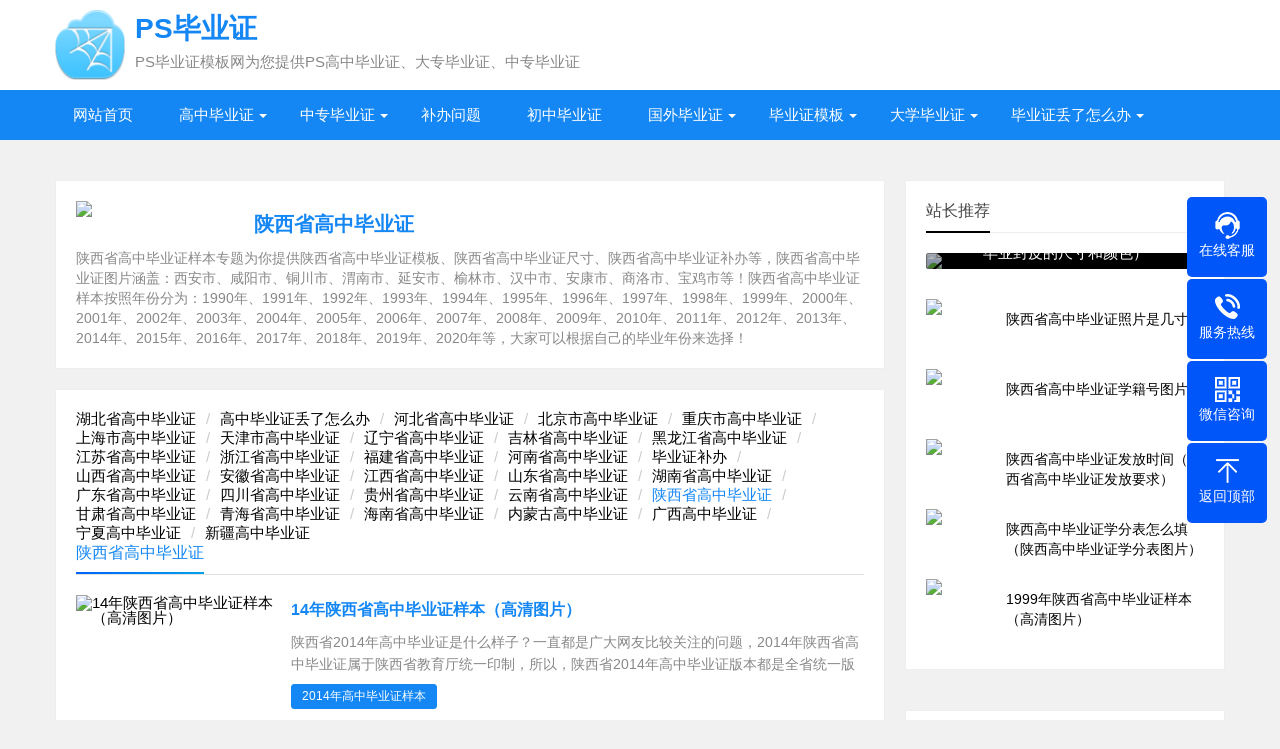

--- FILE ---
content_type: text/html
request_url: https://www.bcjxx.com/gzbyz/shanxi/
body_size: 7874
content:
<!DOCTYPE html>
<html>
<head>
<meta charset="utf-8">
<meta name="keywords" content="陕西省高中毕业证" />
<meta name="description" content="陕西省高中毕业证样本专题为你提供陕西省高中毕业证模板、陕西省高中毕业证尺寸、陕西省高中毕业证补办等，陕西省高中毕业证图片涵盖：西安市、咸阳市、铜川市、渭南市、延安市、榆林市、汉中市、安康市、商洛市、宝鸡市等！陕西省高中毕业证样本按照年份分为：1990年、1991年、1992年、1993年、1994年、1995年、1996年、1997年、1998年、1999年、2000年、2001年、2002年、2003年、2004年、2005年、2006年、2007年、2008年、2009年、2010年、2011年、2012年、2013年、2014年、2015年、2016年、2017年、2018年、2019年、2020年等，大家可以根据自己的毕业年份来选择！ " />
<title>陕西省高中毕业证样本「高清图片」陕西省高中毕业证模板-毕业证样本网</title>
<meta name="viewport" content="width=device-width, initial-scale=1">
<link href="/skin/ecms205/css/base.css" rel="stylesheet">
<link href="/skin/ecms205/css/m.css" rel="stylesheet">
<script src="/skin/ecms205/js/jquery-1.8.3.min.js" ></script>
<script src="/skin/ecms205/js/main.js"></script>
<script src="/skin/ecms205/js/clipboard.min.js"></script>
<!--[if lt IE 9]>
<script src="/skin/ecms205/js/modernizr.js"></script>
<![endif]-->
</head>
<body>
<header>
<div class="logo-section box">
<div class="logo"><a href="/"><img src="/skin/ecms205/images/logo.png">
<h2 class="logo-title">PS毕业证</h2>
<p class="logo-text">PS毕业证模板网为您提供PS高中毕业证、大专毕业证、中专毕业证</p>
</a> </div>
</div>
<div class="clear"></div>
<div class="topnav">
<h2><a href="/">PS高中毕业证</a></h2>
<nav>
<ul id="starlist">
<li  class=""><a href="/">网站首页</a></li>
<li class="menu"><a href="/gzbyz/">高中毕业证</a><ul class="sub"><li><a href="/gzbyz/hbgzbyz/">湖北省高中毕业证</a></li><li><a href="/gzbyz/wt/">高中毕业证丢了怎么办</a></li><li><a href="/gzbyz/hbsgaozhongbiyezheng/">河北省高中毕业证</a></li><li><a href="/gzbyz/bj/">北京市高中毕业证</a></li><li><a href="/gzbyz/cqgzbyz/">重庆市高中毕业证</a></li><li><a href="/gzbyz/shgzbyz/">上海市高中毕业证</a></li><li><a href="/gzbyz/tjgzbyz/">天津市高中毕业证</a></li><li><a href="/gzbyz/fujian/">福建省高中毕业证</a></li><li><a href="/gzbyz/liaoning/">辽宁省高中毕业证</a></li><li><a href="/gzbyz/jilin/">吉林省高中毕业证</a></li><li><a href="/gzbyz/zhejiang/">浙江省高中毕业证</a></li><li><a href="/gzbyz/heilongjiang/">黑龙江省高中毕业证</a></li><li><a href="/gzbyz/jiangsu/">江苏省高中毕业证</a></li><li><a href="/gzbyz/shanxi/">陕西省高中毕业证</a></li><li><a href="/gzbyz/qinghai/">青海省高中毕业证</a></li><li><a href="/gzbyz/gansu/">甘肃省高中毕业证</a></li><li><a href="/gzbyz/yunnan/">云南省高中毕业证</a></li><li><a href="/gzbyz/xinjiang/">新疆高中毕业证</a></li><li><a href="/gzbyz/hainan/">海南省高中毕业证</a></li><li><a href="/gzbyz/neimenggu/">内蒙古高中毕业证</a></li><li><a href="/gzbyz/guangxi/">广西高中毕业证</a></li><li><a href="/gzbyz/ningxia/">宁夏高中毕业证</a></li><li><a href="/gzbyz/cyxw/">河南省高中毕业证</a></li><li><a href="/gzbyz/guizhou/">贵州省高中毕业证</a></li><li><a href="/gzbyz/sichuan/">四川省高中毕业证</a></li><li><a href="/gzbyz/guangdong/">广东省高中毕业证</a></li><li><a href="/gzbyz/hunan/">湖南省高中毕业证</a></li><li><a href="/gzbyz/shandong/">山东省高中毕业证</a></li><li><a href="/gzbyz/jiangxi/">江西省高中毕业证</a></li><li><a href="/gzbyz/anhui/">安徽省高中毕业证</a></li><li><a href="/gzbyz/sxgzbyz/">山西省高中毕业证</a></li><li><a href="/gzbyz/hyzx/">毕业证补办</a></li></ul><span></span></li><li class="menu"><a href="/zzbyz/">中专毕业证</a><ul class="sub"><li><a href="/zzbyz/hunan/">湖南省中专毕业证</a></li><li><a href="/zzbyz/nmg/">内蒙古中专毕业证</a></li><li><a href="/zzbyz/xj/">新疆中专毕业证</a></li><li><a href="/zzbyz/guangxi/">广西中专毕业证</a></li><li><a href="/zzbyz/ningxia/">宁夏中专毕业证</a></li><li><a href="/zzbyz/guangdong/">广东省中专毕业证</a></li><li><a href="/zzbyz/guizhou/">贵州省中专毕业证</a></li><li><a href="/zzbyz/hainan/">海南省中专毕业证</a></li><li><a href="/zzbyz/yunnan/">云南省中专毕业证</a></li><li><a href="/zzbyz/fujian/">福建省中专毕业证</a></li><li><a href="/zzbyz/zhongqing/">重庆市中专毕业证</a></li><li><a href="/zzbyz/tianjin/">天津市中专毕业证</a></li><li><a href="/zzbyz/shanghai/">上海市中专毕业证</a></li><li><a href="/zzbyz/beijing/">北京市中专毕业证</a></li><li><a href="/zzbyz/jiangxi/">江西省中专毕业证</a></li><li><a href="/zzbyz/sdszzbyz/">山东省中专毕业证</a></li><li><a href="/zzbyz/hubei/">湖北省中专毕业证</a></li><li><a href="/zzbyz/zhejiang/">浙江省中专毕业证</a></li><li><a href="/zzbyz/jiangsu/">江苏省中专毕业证</a></li><li><a href="/zzbyz/anhui/">安徽省中专毕业证</a></li><li><a href="/zzbyz/qinghai/">青海省中专毕业证</a></li><li><a href="/zzbyz/gansu/">甘肃省中专毕业证</a></li><li><a href="/zzbyz/shanxiz/">陕西省中专毕业证</a></li><li><a href="/zzbyz/shanxi/">山西省中专毕业证</a></li><li><a href="/zzbyz/hebei/">河北省中专毕业证</a></li><li><a href="/zzbyz/heilongjiang/">黑龙江中专毕业证</a></li><li><a href="/zzbyz/jilin/">吉林省中专毕业证</a></li><li><a href="/zzbyz/liaoning/">辽宁省中专毕业证</a></li><li><a href="/zzbyz/hnzzbyz/">河南省中专毕业证</a></li><li><a href="/zzbyz/scszzbyz/">四川省中专毕业证</a></li></ul><span></span></li><li><a href="/cydz/">补办问题</a></li><li><a href="/zcjh/">初中毕业证</a></li><li class="menu"><a href="/cet/">国外毕业证</a><ul class="sub"><li><a href="/cet/cygs/">大学英语成绩单</a></li><li><a href="/cet/meiguo/">美国大学毕业证</a></li><li><a href="/cet/lzgs/">大学英语六级成绩单</a></li></ul><span></span></li><li class="menu"><a href="/zyxz/">毕业证模板</a><ul class="sub"><li><a href="/zyxz/wyzz/">高中毕业证模板</a></li><li><a href="/zyxz/cxkf/">大专毕业证模板</a></li><li><a href="/zyxz/zzbyz/">中专毕业证模板</a></li><li><a href="/zyxz/pszz/">PS中专毕业证</a></li><li><a href="/zyxz/psgz/">PS高中毕业证</a></li><li><a href="/zyxz/psdz/">PS大专毕业证</a></li><li><a href="/zyxz/PSdx/">PS大学毕业证</a></li></ul><span></span></li><li class="menu"><a href="/dxbyz/">大学毕业证</a><ul class="sub"><li><a href="/dxbyz/bkbyz/">本科毕业证样本</a></li><li><a href="/dxbyz/zkbyz/">专科毕业证样本</a></li></ul><span></span></li><li class="menu"><a href="/gywm/">毕业证丢了怎么办</a><ul class="sub"><li><a href="/gywm/lxwm/">高中毕业证丢了怎么办</a></li><li><a href="/gywm/gghz/">本科毕业证丢了怎么办</a></li><li><a href="/gywm/tgxz/">大专毕业证丢了怎么办</a></li><li><a href="/gywm/dzbyz/">中专毕业证丢了怎么办</a></li></ul><span></span></li></ul>
</nav>
<h2 id="mnavh"><span class="navicon"></span></h2>
</div>
<div class="is-search">
<section><i></i>请输入关键字词</section>
</div>
<div class="search-page">
<div class="go-left"></div>
<div class="clear"></div>
</div>
</header>
<div class="clear blank"></div>
<article>
        <div class="clear"></div>
        <div class="ad ad-all" style="margin-top:0px">
        <div class="pcd_ad"><script src=/d/js/acmsd/thea1.js></script></div>
        <div class="mbd_ad"></div>
        </div>
  <div class="blogs left-box">
    <div class="whitebg lanmu"> <img src="/d/file/2022-11-21/f8a4315c7851a3bae444e25a14c9a4e0.png">
      <h1><a href="/">陕西省高中毕业证</a></h1>
      <p>陕西省高中毕业证样本专题为你提供陕西省高中毕业证模板、陕西省高中毕业证尺寸、陕西省高中毕业证补办等，陕西省高中毕业证图片涵盖：西安市、咸阳市、铜川市、渭南市、延安市、榆林市、汉中市、安康市、商洛市、宝鸡市等！陕西省高中毕业证样本按照年份分为：1990年、1991年、1992年、1993年、1994年、1995年、1996年、1997年、1998年、1999年、2000年、2001年、2002年、2003年、2004年、2005年、2006年、2007年、2008年、2009年、2010年、2011年、2012年、2013年、2014年、2015年、2016年、2017年、2018年、2019年、2020年等，大家可以根据自己的毕业年份来选择！</p>
    </div>
    <div class="clear blank"></div>
    <div class="blogs-box whitebg">
      <div class="news-title"> <span class="hnav">             <a class="" href="/gzbyz/hbgzbyz/">湖北省高中毕业证</a><a class="" href="/gzbyz/wt/">高中毕业证丢了怎么办</a><a class="" href="/gzbyz/hbsgaozhongbiyezheng/">河北省高中毕业证</a><a class="" href="/gzbyz/bj/">北京市高中毕业证</a><a class="" href="/gzbyz/cqgzbyz/">重庆市高中毕业证</a><a class="" href="/gzbyz/shgzbyz/">上海市高中毕业证</a><a class="" href="/gzbyz/tjgzbyz/">天津市高中毕业证</a><a class="" href="/gzbyz/liaoning/">辽宁省高中毕业证</a><a class="" href="/gzbyz/jilin/">吉林省高中毕业证</a><a class="" href="/gzbyz/heilongjiang/">黑龙江省高中毕业证</a><a class="" href="/gzbyz/jiangsu/">江苏省高中毕业证</a><a class="" href="/gzbyz/zhejiang/">浙江省高中毕业证</a><a class="" href="/gzbyz/fujian/">福建省高中毕业证</a><a class="" href="/gzbyz/cyxw/">河南省高中毕业证</a><a class="" href="/gzbyz/hyzx/">毕业证补办</a><a class="" href="/gzbyz/sxgzbyz/">山西省高中毕业证</a><a class="" href="/gzbyz/anhui/">安徽省高中毕业证</a><a class="" href="/gzbyz/jiangxi/">江西省高中毕业证</a><a class="" href="/gzbyz/shandong/">山东省高中毕业证</a><a class="" href="/gzbyz/hunan/">湖南省高中毕业证</a><a class="" href="/gzbyz/guangdong/">广东省高中毕业证</a><a class="" href="/gzbyz/sichuan/">四川省高中毕业证</a><a class="" href="/gzbyz/guizhou/">贵州省高中毕业证</a><a class="" href="/gzbyz/yunnan/">云南省高中毕业证</a><a class="act" href="/gzbyz/shanxi/">陕西省高中毕业证</a><a class="" href="/gzbyz/gansu/">甘肃省高中毕业证</a><a class="" href="/gzbyz/qinghai/">青海省高中毕业证</a><a class="" href="/gzbyz/hainan/">海南省高中毕业证</a><a class="" href="/gzbyz/neimenggu/">内蒙古高中毕业证</a><a class="" href="/gzbyz/guangxi/">广西高中毕业证</a><a class="" href="/gzbyz/ningxia/">宁夏高中毕业证</a><a class="" href="/gzbyz/xinjiang/">新疆高中毕业证</a></span>
        <h2>陕西省高中毕业证</h2>
      </div>
      <div class="blogs-list">
        <ul>
                  <li> <i><a href="/gzbyz/shanxi/379.html"><img src="/d/file/2023-06-12/94cfb32f93380886bb1524aa2d575617.jpg" alt="14年陕西省高中毕业证样本（高清图片）"></a></i>
            <h2><a href="/gzbyz/shanxi/379.html" target="_blank">14年陕西省高中毕业证样本（高清图片）</a></h2>
            <p>        陕西省2014年高中毕业证是什么样子？一直都是广大网友比较关注的问题，2014年陕西省高中毕业证属于陕西省教育厅统一印制，所以，陕西省2014年高中毕业证版本都是全省统一版</p>
            <span><a href='/e/tags/?tagname=2014%E5%B9%B4%E9%AB%98%E4%B8%AD%E6%AF%95%E4%B8%9A%E8%AF%81%E6%A0%B7%E6%9C%AC' target='_blank' rel='tag'>2014年高中毕业证样本</a></span> </li><li> <i><a href="/gzbyz/shanxi/380.html"><img src="/d/file/2023-06-12/5604d97cc67ca576809194124d6ebc60.jpg" alt="陕西省1995年高中毕业证是什么样的"></a></i>
            <h2><a href="/gzbyz/shanxi/380.html" target="_blank">陕西省1995年高中毕业证是什么样的</a></h2>
            <p>       陕西省1995年高中毕业证是什么样的？一直都是广大网友比较关注的问题。经常有网友咨询--陕西省1995年高中毕业证样本，1995年陕西省高中毕业证属于陕西省教育委员会统一</p>
            <span><a href='/e/tags/?tagname=1995%E5%B9%B4%E9%AB%98%E4%B8%AD%E6%AF%95%E4%B8%9A%E8%AF%81%E6%A0%B7%E6%9C%AC' target='_blank' rel='tag'>1995年高中毕业证样本</a></span> </li><li> <i><a href="/gzbyz/shanxi/381.html"><img src="/d/file/2023-06-12/26af73f51b0c8504c94e91ccb598d934.jpg" alt="陕西省高中毕业证封皮（高中毕业封皮的尺寸和颜色）"></a></i>
            <h2><a href="/gzbyz/shanxi/381.html" target="_blank">陕西省高中毕业证封皮（高中毕业封皮的尺寸和颜色）</a></h2>
            <p>       最近有网很多几位网友咨询--陕西省高中毕业证封皮是什么颜色？尺寸是多大？你是否对陕西省高中毕业证封皮的尺寸和颜色有所疑惑呢？今天，我们就来详细解析一下这个问题。<br />
<br />
</p>
            <span><a href='/e/tags/?tagname=%E9%AB%98%E4%B8%AD%E6%AF%95%E4%B8%9A%E8%AF%81%E5%B0%81%E7%9A%AE' target='_blank' rel='tag'>高中毕业证封皮</a></span> </li><li> <i><a href="/gzbyz/shanxi/382.html"><img src="/d/file/2023-06-12/c7ab91d8ffc51eaf6eabb653084ecf09.jpg" alt="陕西省高中毕业证照片是几寸的"></a></i>
            <h2><a href="/gzbyz/shanxi/382.html" target="_blank">陕西省高中毕业证照片是几寸的</a></h2>
            <p>       高中毕业证上都有持证人照片，最近有很多人咨询高中毕业证照片尺寸和底色。今天，本文章将为大家分享陕西省高中毕业证照片底色以及尺寸大小！蓝底高中毕业证照片<br />
高中毕业</p>
            <span><a href='/e/tags/?tagname=%E9%AB%98%E4%B8%AD%E6%AF%95%E4%B8%9A%E8%AF%81%E7%85%A7%E7%89%87' target='_blank' rel='tag'>高中毕业证照片</a></span> </li><li> <i><a href="/gzbyz/shanxi/383.html"><img src="/d/file/2023-06-12/03c064dc360017bbdc7c3c3b06e25e58.jpg" alt="陕西省高中毕业证学籍号图片"></a></i>
            <h2><a href="/gzbyz/shanxi/383.html" target="_blank">陕西省高中毕业证学籍号图片</a></h2>
            <p>       陕西省高中毕业证编号是学籍号吗？最近有网友想了解一下陕西省高中毕业证学籍号的「填写规则」以及「填写位数」！下面小编将为大家详细介绍：陕西高中毕业证学籍号怎么写？</p>
            <span><a href='/e/tags/?tagname=%E9%AB%98%E4%B8%AD%E6%AF%95%E4%B8%9A%E8%AF%81%E5%AD%A6%E7%B1%8D%E5%8F%B7' target='_blank' rel='tag'>高中毕业证学籍号</a></span> </li><li> <i><a href="/gzbyz/shanxi/378.html"><img src="/d/file/2023-06-12/6a1844bec965efdfceb86c19bf94d55c.jpg" alt="陕西省高中毕业证发放时间（陕西省高中毕业证发放要求）"></a></i>
            <h2><a href="/gzbyz/shanxi/378.html" target="_blank">陕西省高中毕业证发放时间（陕西省高中毕业证发放要求）</a></h2>
            <p>        各位陕西省高中毕业生注意啦！根据最新消息，陕西省高中毕业证的发放时间已经确定。据悉，陕西省高中毕业证将于7月1日开始陆续发放。        根据省财政厅、省物价局印发</p>
            <span><a href='/e/tags/?tagname=%E6%99%AE%E9%80%9A%E9%AB%98%E4%B8%AD%E6%AF%95%E4%B8%9A%E8%AF%81%E6%A0%B7%E6%9C%AC' target='_blank' rel='tag'>普通高中毕业证样本</a></span> </li><li> <i><a href="/gzbyz/shanxi/384.html"><img src="/d/file/2023-06-12/9cb30c5150434727607cbf0251304089.jpg" alt="陕西高中毕业证学分表怎么填（陕西高中毕业证学分表图片）"></a></i>
            <h2><a href="/gzbyz/shanxi/384.html" target="_blank">陕西高中毕业证学分表怎么填（陕西高中毕业证学分表图片）</a></h2>
            <p>       最近有网友留言--陕西省高中毕业证学分表怎么填写？<br />
<br />
       在陕西省高中毕业证上有需要填写获得xxxx学分，很多网友不知道满分是多少？所以，对这项填写不无从下手，下面小编</p>
            <span><a href='/e/tags/?tagname=%E9%AB%98%E4%B8%AD%E6%AF%95%E4%B8%9A%E8%AF%81%E5%AD%A6%E5%88%86%E8%A1%A8' target='_blank' rel='tag'>高中毕业证学分表</a></span> </li><li> <i><a href="/gzbyz/shanxi/385.html"><img src="/d/file/2023-06-12/f29f5edf52e60b3bfe085243fda5e551.jpg" alt="陕西省高中毕业证钢印内容（附钢印样本）"></a></i>
            <h2><a href="/gzbyz/shanxi/385.html" target="_blank">陕西省高中毕业证钢印内容（附钢印样本）</a></h2>
            <p>      高中毕业证上需要盖有教育行政部门钢印才能生效，最近有网友留言--陕西省高中毕业证钢印内容是什么？<br />
<br />
       下面小编将为大家分享陕西省高中毕业证钢印图片并且分享陕</p>
            <span><a href='/e/tags/?tagname=%E9%AB%98%E4%B8%AD%E6%AF%95%E4%B8%9A%E8%AF%81%E9%92%A2%E5%8D%B0' target='_blank' rel='tag'>高中毕业证钢印</a></span> </li><li> <i><a href="/gzbyz/shanxi/340.html"><img src="/d/file/2023-06-03/41ff516cb294e7e34bf670e837cb6903.jpg" alt="1999年陕西省高中毕业证样本（高清图片）"></a></i>
            <h2><a href="/gzbyz/shanxi/340.html" target="_blank">1999年陕西省高中毕业证样本（高清图片）</a></h2>
            <p>      1999年陕西省高中毕业证是当年陕西省高中毕业生所获得的证书，是他们完成高中学业的象征。这份证书是由陕西省教育厅颁发的，下面我们来看一下陕西省1999年高中毕业证的样</p>
            <span><a href='/e/tags/?tagname=1999%E5%B9%B4%E9%AB%98%E4%B8%AD%E6%AF%95%E4%B8%9A%E8%AF%81%E6%A0%B7%E6%9C%AC' target='_blank' rel='tag'>1999年高中毕业证样本</a></span> </li><li> <i><a href="/gzbyz/shanxi/1279.html"><img src="/d/file/2025-03-04/c17c77ef30a44adca964cbb96ec4a286.jpg" alt="陕西省2009年安康中学毕业证图片"></a></i>
            <h2><a href="/gzbyz/shanxi/1279.html" target="_blank">陕西省2009年安康中学毕业证图片</a></h2>
            <p>一、2009年安康中学毕业证样式　　2009年安康中学的高中毕业证遵循陕西省教育厅的统一规范，具有以下特点：　　封面设计：红色封面，上方印有&ldquo;普通高级中学毕业证书&rdquo;字</p>
            <span><a href='/e/tags/?tagname=%E9%99%95%E8%A5%BF%E7%9C%81%E9%AB%98%E4%B8%AD%E6%AF%95%E4%B8%9A%E8%AF%81%E6%A0%B7%E6%9C%AC' target='_blank' rel='tag'>陕西省高中毕业证样本</a><a href='/e/tags/?tagname=%E5%AE%89%E5%BA%B7%E5%B8%82%E9%AB%98%E4%B8%AD%E6%AF%95%E4%B8%9A%E8%AF%81%E6%A0%B7%E6%9C%AC' target='_blank' rel='tag'>安康市高中毕业证样本</a><a href='/e/tags/?tagname=2009%E5%B9%B4%E9%AB%98%E4%B8%AD%E6%AF%95%E4%B8%9A%E8%AF%81%E6%A0%B7%E6%9C%AC' target='_blank' rel='tag'>2009年高中毕业证样本</a></span> </li><li> <i><a href="/gzbyz/shanxi/1276.html"><img src="/d/file/2025-03-04/c3d2a2c62ca0c3201e58bed778c0c7c7.jpg" alt="2003年武功县普集高中毕业证图片"></a></i>
            <h2><a href="/gzbyz/shanxi/1276.html" target="_blank">2003年武功县普集高中毕业证图片</a></h2>
            <p>一、2003年武功县普集高中毕业证样式　　2003年武功县普集高级中学的高中毕业证由陕西省教育厅统一印制，具有以下特点：　　（一）封面设计　　颜色与文字：采用红色封皮，上方印有&amp;ldq</p>
            <span><a href='/e/tags/?tagname=%E9%99%95%E8%A5%BF%E7%9C%81%E9%AB%98%E4%B8%AD%E6%AF%95%E4%B8%9A%E8%AF%81%E6%A0%B7%E6%9C%AC' target='_blank' rel='tag'>陕西省高中毕业证样本</a><a href='/e/tags/?tagname=%E5%92%B8%E9%98%B3%E5%B8%82%E9%AB%98%E4%B8%AD%E6%AF%95%E4%B8%9A%E8%AF%81%E6%A0%B7%E6%9C%AC' target='_blank' rel='tag'>咸阳市高中毕业证样本</a><a href='/e/tags/?tagname=2003%E5%B9%B4%E9%AB%98%E4%B8%AD%E6%AF%95%E4%B8%9A%E8%AF%81%E6%A0%B7%E6%9C%AC' target='_blank' rel='tag'>2003年高中毕业证样本</a></span> </li><li> <i><a href="/gzbyz/shanxi/1264.html"><img src="/d/file/2025-03-03/ec9d6398da85efefda5548b0b28b3db8.jpg" alt="1994年陕西省高中毕业证样本图片"></a></i>
            <h2><a href="/gzbyz/shanxi/1264.html" target="_blank">1994年陕西省高中毕业证样本图片</a></h2>
            <p>一、样本图片基本信息　　1994年陕西省高中毕业证样本图片可通过教育部门或正规毕业证补办平台获取，图片尺寸通常为600PX*400PX，格式为PNG高清，包含学生姓名、性别、出生日期、</p>
            <span><a href='/e/tags/?tagname=%E9%99%95%E8%A5%BF%E7%9C%81%E9%AB%98%E4%B8%AD%E6%AF%95%E4%B8%9A%E8%AF%81%E6%A0%B7%E6%9C%AC' target='_blank' rel='tag'>陕西省高中毕业证样本</a><a href='/e/tags/?tagname=1994%E5%B9%B4%E9%AB%98%E4%B8%AD%E6%AF%95%E4%B8%9A%E8%AF%81%E6%A0%B7%E6%9C%AC' target='_blank' rel='tag'>1994年高中毕业证样本</a></span> </li><li> <i><a href="/gzbyz/shanxi/2073.html"><img src="/d/file/2025-04-10/9b142eb0d96099a91bc882f1bb95125f.jpg" alt="高中毕业证学分表怎么填？高中毕业证上的学分是什么意思？"></a></i>
            <h2><a href="/gzbyz/shanxi/2073.html" target="_blank">高中毕业证学分表怎么填？高中毕业证上的学分是什么意思？</a></h2>
            <p>　　高中毕业证学分表是学生完成高中学业的重要证明之一，记录了学生在高中阶段的学习成果和表现。学分表的填写和管理对于学生的升学、就业等都有着重要的意义。以下是关于高</p>
            <span><a href='/e/tags/?tagname=%E9%AB%98%E4%B8%AD%E6%AF%95%E4%B8%9A%E8%AF%81%E5%AD%A6%E5%88%86' target='_blank' rel='tag'>高中毕业证学分</a></span> </li><li> <i><a href="/gzbyz/shanxi/1920.html"><img src="/d/file/2025-04-02/907ce36a4147845c62975616f1505ac0.jpg" alt="汉阴县1997年高中毕业证样本及补办"></a></i>
            <h2><a href="/gzbyz/shanxi/1920.html" target="_blank">汉阴县1997年高中毕业证样本及补办</a></h2>
            <p>一、汉阴县1997年高中毕业证样式　　1997年的高中毕业证通常由省级教育部门统一印制，汉阴县高中毕业证也不例外，其样式具有以下特征：<br />
汉阴县1997年高中毕业证封皮　　封面：通常</p>
            <span><a href='/e/tags/?tagname=%E9%99%95%E8%A5%BF%E7%9C%81%E9%AB%98%E4%B8%AD%E6%AF%95%E4%B8%9A%E8%AF%81%E6%A0%B7%E6%9C%AC' target='_blank' rel='tag'>陕西省高中毕业证样本</a><a href='/e/tags/?tagname=%E5%AE%89%E5%BA%B7%E5%B8%82%E9%AB%98%E4%B8%AD%E6%AF%95%E4%B8%9A%E8%AF%81%E6%A0%B7%E6%9C%AC' target='_blank' rel='tag'>安康市高中毕业证样本</a><a href='/e/tags/?tagname=1997%E5%B9%B4%E9%AB%98%E4%B8%AD%E6%AF%95%E4%B8%9A%E8%AF%81%E6%A0%B7%E6%9C%AC' target='_blank' rel='tag'>1997年高中毕业证样本</a></span> </li><li> <i><a href="/gzbyz/shanxi/1891.html"><img src="/d/file/2025-04-01/f8e35dc4c9bd5aa142a23834878cbaaf.jpg" alt="陕西省高中毕业证样本及图片_补办流程"></a></i>
            <h2><a href="/gzbyz/shanxi/1891.html" target="_blank">陕西省高中毕业证样本及图片_补办流程</a></h2>
            <p>　　毕业证补办网提供陕西省高中毕业证样本、图片、模板素材都是高清PNG、JPG格式图片，支持在线高清浏览，有需要的可以直接免费下载，找陕西省普通高中毕业证高质量样本图片就上</p>
            <span><a href='/e/tags/?tagname=%E9%99%95%E8%A5%BF%E7%9C%81%E9%AB%98%E4%B8%AD%E6%AF%95%E4%B8%9A%E8%AF%81%E6%A0%B7%E6%9C%AC' target='_blank' rel='tag'>陕西省高中毕业证样本</a><a href='/e/tags/?tagname=%E9%AB%98%E4%B8%AD%E6%AF%95%E4%B8%9A%E8%AF%81%E8%A1%A5%E5%8A%9E' target='_blank' rel='tag'>高中毕业证补办</a></span> </li>
        </ul>
      </div>
      <div class="pagelist"><a title="Total record">&nbsp;<b>27</b> </a>&nbsp;&nbsp;&nbsp;<b>1</b>&nbsp;<a href="/gzbyz/shanxi/index_2.html">2</a>&nbsp;<a href="/gzbyz/shanxi/index_2.html">下一页</a>&nbsp;<a href="/gzbyz/shanxi/index_2.html">尾页</a></div>
    </div>
  </div>
  <aside class="side-section right-box">
    <div class="whitebg tuijian">
      <h2 class="side-title">站长推荐</h2>
            <section class="topnews imgscale"><a href="/gzbyz/shanxi/381.html"><img src="/d/file/2023-06-12/26af73f51b0c8504c94e91ccb598d934.jpg"><span>陕西省高中毕业证封皮（高中毕业封皮的尺寸和颜色）</span></a></section>
            <ul>
              <li><a href="/gzbyz/shanxi/382.html" title="陕西省高中毕业证照片是几寸的" target="_blank"><i><img src="/d/file/2023-06-12/c7ab91d8ffc51eaf6eabb653084ecf09.jpg"></i>
          <p>陕西省高中毕业证照片是几寸的</p>
          </a></li>
               <li><a href="/gzbyz/shanxi/383.html" title="陕西省高中毕业证学籍号图片" target="_blank"><i><img src="/d/file/2023-06-12/03c064dc360017bbdc7c3c3b06e25e58.jpg"></i>
          <p>陕西省高中毕业证学籍号图片</p>
          </a></li>
               <li><a href="/gzbyz/shanxi/378.html" title="陕西省高中毕业证发放时间（陕西省高中毕业证发放要求）" target="_blank"><i><img src="/d/file/2023-06-12/6a1844bec965efdfceb86c19bf94d55c.jpg"></i>
          <p>陕西省高中毕业证发放时间（陕西省高中毕业证发放要求）</p>
          </a></li>
               <li><a href="/gzbyz/shanxi/384.html" title="陕西高中毕业证学分表怎么填（陕西高中毕业证学分表图片）" target="_blank"><i><img src="/d/file/2023-06-12/9cb30c5150434727607cbf0251304089.jpg"></i>
          <p>陕西高中毕业证学分表怎么填（陕西高中毕业证学分表图片）</p>
          </a></li>
               <li><a href="/gzbyz/shanxi/340.html" title="1999年陕西省高中毕业证样本（高清图片）" target="_blank"><i><img src="/d/file/2023-06-03/41ff516cb294e7e34bf670e837cb6903.jpg"></i>
          <p>1999年陕西省高中毕业证样本（高清图片）</p>
          </a></li>
             </ul>
    </div>
    <div class="ad ad-small"><script src=/d/js/acmsd/thea10.js></script></div>
    <!--<div class="blank clear" ></div>-->
    <div class="whitebg paihang">
      <h2 class="side-title">点击排行</h2>
            <section class="topnews imgscale"><a href="/gzbyz/shanxi/385.html"><img src="/d/file/2023-06-12/f29f5edf52e60b3bfe085243fda5e551.jpg"><span>陕西省高中毕业证钢印内容（附钢印样本）</span></a></section>
            <ul>
                <li><i></i><a href="/gzbyz/shanxi/385.html" title="陕西省高中毕业证钢印内容（附钢印样本）" target="_blank">陕西省高中毕业证钢印内容（附钢印样本）</a></li>
               <li><i></i><a href="/gzbyz/shanxi/438.html" title="陕西省1991年高中毕业证样本（高清图片）" target="_blank">陕西省1991年高中毕业证样本（高清图片）</a></li>
               <li><i></i><a href="/gzbyz/shanxi/383.html" title="陕西省高中毕业证学籍号图片" target="_blank">陕西省高中毕业证学籍号图片</a></li>
               <li><i></i><a href="/gzbyz/shanxi/555.html" title="陕西省2000年高中毕业证样本及图片" target="_blank">陕西省2000年高中毕业证样本及图片</a></li>
               <li><i></i><a href="/gzbyz/shanxi/340.html" title="1999年陕西省高中毕业证样本（高清图片）" target="_blank">1999年陕西省高中毕业证样本（高清图片）</a></li>
               <li><i></i><a href="/gzbyz/shanxi/384.html" title="陕西高中毕业证学分表怎么填（陕西高中毕业证学分表图片）" target="_blank">陕西高中毕业证学分表怎么填（陕西高中毕业证学分表图片）</a></li>
               <li><i></i><a href="/gzbyz/shanxi/441.html" title="陕西1990年高中毕业证毕字号怎么填写" target="_blank">陕西1990年高中毕业证毕字号怎么填写</a></li>
               <li><i></i><a href="/gzbyz/shanxi/382.html" title="陕西省高中毕业证照片是几寸的" target="_blank">陕西省高中毕业证照片是几寸的</a></li>
             </ul>
    </div>
    <div class="ad ad-small"><script src=/d/js/acmsd/thea11.js></script></div>
    <!--<div class="blank clear" ></div>-->
    <div class="whitebg cloud">
      <h2 class="side-title">标签云</h2>
      <ul>
            <a href="/e/tags/?tagname=%E9%AB%98%E4%B8%AD%E6%AF%95%E4%B8%9A%E8%AF%81%E7%BC%96%E5%8F%B7" target="_blank">高中毕业证编号(181)</a>        <a href="/e/tags/?tagname=%E9%AB%98%E4%B8%AD%E6%AF%95%E4%B8%9A%E8%AF%81%E8%A1%A5%E5%8A%9E" target="_blank">高中毕业证补办(133)</a>        <a href="/e/tags/?tagname=%E9%AB%98%E4%B8%AD%E6%AF%95%E4%B8%9A%E8%AF%81%E4%B8%A2%E4%BA%86%E6%80%8E%E4%B9%88%E5%8A%9E" target="_blank">高中毕业证丢了怎么办(98)</a>        <a href="/e/tags/?tagname=%E6%B9%96%E5%8C%97%E7%9C%81%E9%AB%98%E4%B8%AD%E6%AF%95%E4%B8%9A%E8%AF%81%E6%A0%B7%E6%9C%AC" target="_blank">湖北省高中毕业证样本(89)</a>        <a href="/e/tags/?tagname=%E4%B8%AD%E4%B8%93%E6%AF%95%E4%B8%9A%E8%AF%81%E8%A1%A5%E5%8A%9E" target="_blank">中专毕业证补办(80)</a>        <a href="/e/tags/?tagname=2003%E5%B9%B4%E9%AB%98%E4%B8%AD%E6%AF%95%E4%B8%9A%E8%AF%81%E6%A0%B7%E6%9C%AC" target="_blank">2003年高中毕业证样本(80)</a>        <a href="/e/tags/?tagname=2000%E5%B9%B4%E9%AB%98%E4%B8%AD%E6%AF%95%E4%B8%9A%E8%AF%81%E6%A0%B7%E6%9C%AC" target="_blank">2000年高中毕业证样本(74)</a>        <a href="/e/tags/?tagname=%E6%B2%B3%E5%8D%97%E7%9C%81%E9%AB%98%E4%B8%AD%E6%AF%95%E4%B8%9A%E8%AF%81%E6%A0%B7%E6%9C%AC" target="_blank">河南省高中毕业证样本(62)</a>        <a href="/e/tags/?tagname=%E6%B2%B3%E5%8C%97%E7%9C%81%E9%AB%98%E4%B8%AD%E6%AF%95%E4%B8%9A%E8%AF%81%E6%A0%B7%E6%9C%AC" target="_blank">河北省高中毕业证样本(59)</a>        <a href="/e/tags/?tagname=%E4%B8%AD%E4%B8%93%E6%AF%95%E4%B8%9A%E8%AF%81%E4%B8%A2%E4%BA%86%E6%80%8E%E4%B9%88%E5%8A%9E" target="_blank">中专毕业证丢了怎么办(56)</a>        <a href="/e/tags/?tagname=%E5%B1%B1%E4%B8%9C%E7%9C%81%E4%B8%AD%E4%B8%93%E6%AF%95%E4%B8%9A%E8%AF%81%E6%A0%B7%E6%9C%AC" target="_blank">山东省中专毕业证样本(55)</a>        <a href="/e/tags/?tagname=%E5%A4%A7%E5%AD%A6%E6%AF%95%E4%B8%9A%E8%AF%81%E4%B8%A2%E4%BA%86%E6%80%8E%E4%B9%88%E5%8A%9E" target="_blank">大学毕业证丢了怎么办(54)</a>        <a href="/e/tags/?tagname=%E6%AF%95%E4%B8%9A%E8%AF%81%E4%B8%A2%E4%BA%86%E6%80%8E%E4%B9%88%E5%8A%9E" target="_blank">毕业证丢了怎么办(45)</a>        <a href="/e/tags/?tagname=2006%E5%B9%B4%E9%AB%98%E4%B8%AD%E6%AF%95%E4%B8%9A%E8%AF%81%E6%A0%B7%E6%9C%AC" target="_blank">2006年高中毕业证样本(44)</a>        <a href="/e/tags/?tagname=%E9%AB%98%E4%B8%AD%E6%AF%95%E4%B8%9A%E8%AF%81%E7%85%A7%E7%89%87" target="_blank">高中毕业证照片(44)</a>        <a href="/e/tags/?tagname=%E5%AE%89%E5%BE%BD%E7%9C%81%E9%AB%98%E4%B8%AD%E6%AF%95%E4%B8%9A%E8%AF%81%E6%A0%B7%E6%9C%AC" target="_blank">安徽省高中毕业证样本(40)</a>        <a href="/e/tags/?tagname=1990%E5%B9%B4%E9%AB%98%E4%B8%AD%E6%AF%95%E4%B8%9A%E8%AF%81%E6%A0%B7%E6%9C%AC" target="_blank">1990年高中毕业证样本(40)</a>        <a href="/e/tags/?tagname=%E4%B8%AD%E4%B8%93%E6%AF%95%E4%B8%9A%E8%AF%81%E7%BC%96%E5%8F%B7" target="_blank">中专毕业证编号(40)</a>        <a href="/e/tags/?tagname=%E5%A4%A7%E5%AD%A6%E8%87%AA%E8%80%83%E6%AF%95%E4%B8%9A%E8%AF%81%E6%A0%B7%E6%9C%AC" target="_blank">大学自考毕业证样本(38)</a>        <a href="/e/tags/?tagname=%E5%A4%A7%E4%B8%93%E6%AF%95%E4%B8%9A%E8%AF%81" target="_blank">大专毕业证(38)</a>          </ul>
    </div>
    <div class="ad ad-small"><script src=/d/js/acmsd/thea12.js></script></div>
    <div class="whitebg suiji">
      <h2 class="side-title">猜你喜欢</h2>
      <ul>
              <li><a target="_blank"  href="/gzbyz/shanxi/955.html">陕西省高中毕业证图片高清及补办流程</a></li>
               <li><a target="_blank"  href="/gzbyz/shanxi/2073.html">高中毕业证学分表怎么填？高中毕业证上的学分是什么意思？</a></li>
               <li><a target="_blank"  href="/gzbyz/shanxi/1891.html">陕西省高中毕业证样本及图片_补办流程</a></li>
               <li><a target="_blank"  href="/gzbyz/shanxi/384.html">陕西高中毕业证学分表怎么填（陕西高中毕业证学分表图片）</a></li>
               <li><a target="_blank"  href="/gzbyz/shanxi/378.html">陕西省高中毕业证发放时间（陕西省高中毕业证发放要求）</a></li>
               <li><a target="_blank"  href="/gzbyz/shanxi/438.html">陕西省1991年高中毕业证样本（高清图片）</a></li>
               <li><a target="_blank"  href="/gzbyz/shanxi/1279.html">陕西省2009年安康中学毕业证图片</a></li>
               <li><a target="_blank"  href="/gzbyz/shanxi/1920.html">汉阴县1997年高中毕业证样本及补办</a></li>
               <li><a target="_blank"  href="/gzbyz/shanxi/922.html">蒲城县尧山中学毕业证样本及学历证明查询</a></li>
               <li><a target="_blank"  href="/gzbyz/shanxi/380.html">陕西省1995年高中毕业证是什么样的</a></li>
             </ul>
    </div>
  </aside>
        <div class="clear"></div>
        <div class="ad ad-all">
        <div class="pcd_ad"><script src=/d/js/acmsd/thea2.js></script></div>
        <div class="mbd_ad"></div>
        </div>  
</article>
<div class="clear blank"></div>
<style type="text/css">
.footer.box .wxbox ul li strong {
	font-size: 24px;
	color: #F00;
}
.footer.box .wxbox ul li {
	font-size: 24px;
	color: #F00;
}
</style>
<footer>
<div class="footer box">
<div class="wxbox">
<ul>
<li><strong>QQ:2458036191</strong><span>QQ在线客服</span></li>
<li>微信：18873862117<span>我的微信</span></li>
</ul>
</div>
<div class="endnav">
<p><b>站点声明：</b></p>
<p>1、所有毕业证模板、样本、图片都是高质量原创，如需要转载请注明出处！</p>
<p>2、毕业证样本提供高中毕业证样本、中专毕业证模板、本科毕业证图片、大专毕业证样板</p>
<p>Copyright © <a href="http://www.bcjxx.com/" target="_blank">www.bcjxx.com/</a> All Rights Reserved. 备案号：京ICP备11006874号-1<a href="http://www.hbjzszsz.com/" target="_blank">毕业证P图</a></p>
</div>
</div>
<dl class="kf_toolbar">
<dd class="qq"><a href="http://wpa.qq.com/msgrd?v=3&uin=3616711860&site=qq&menu=yes"><i></i><span>在线客服</span></a></dd>
<dd class="tel"><i></i><span>服务热线</span>
<div class="box">
<p>服务热线</p>
<h3>18873862117</h3>
</div>
</dd>
<dd class="code"><i></i><span>微信咨询</span>
<div class="box">微信号：18873862117</div>
</dd>
<dd class="top" id="top"><i></i><span>返回顶部</span></dd>
</dl>
<div class="kf_bottom" id="bottom">
<ul>
<li class="f1"><a href="/"><i></i>网站首页</a></li>
<li class="f2"><a href="tel:18873862117"><i></i>一键拨号</a></li>
<li class="f3"><a onclick="dkcf()"><i></i>微信咨询</a></li>
<li class="f4"><a href="http://wpa.qq.com/msgrd?v=3&uin=18873862117&site=qq&menu=yes"><i></i>QQ联系</a></li>
</ul>
</div>
<div id="wxnr">
<div class="nrdf"> <i onclick="gbcf()">X</i><img src="/skin/ecms205/images/erweima.png" alt="我的网站名称"/>
<p>截屏，微信识别二维码</p>
<p>微信号：<span id="btn" data-clipboard-text="18873862117">18873862117</span></p>
<p>（点击微信号复制，添加好友）</p>
<p>QQ：<span id="btn" data-clipboard-text="2458036191">2458036191</span></p>
</div>
</div>
<div id="weixin">微信号已复制，请打开微信添加咨询详情！</div>
<script src="/skin/ecms205/js/kefu.js"></script>
</body>
</html>

--- FILE ---
content_type: text/css
request_url: https://www.bcjxx.com/skin/ecms205/css/m.css
body_size: 3235
content:
/*
Theme ID: ecms205
Author: 墨鱼
Author QQ：48444431
Author Email：48444431@qq.com
Author URL: http://www.moyublog.com/
*/
@charset "UTF-8";
@media screen and (min-width: 1024px) and (max-width: 1170px) {
body { overflow-x: hidden }
.box, article { width: 100%; }
.ad-big, .left-box, .page-box { width: 68%; }
.ad-small { width: 31% }
.qq_join li section { margin: 0 }
.right-box { width: 31% }
}
@media screen and (min-width: 960px) and (max-width: 1023px) {
body { overflow-x: hidden }
.box, article { width: 960px; }
#starlist li { margin-right: 0 }
.ad-big, .left-box { width: 68%; }
.ad-small, .right-box { width: 31% }
.pics-list-price li i { height: 120px; line-height: 120px }
.page-title { width: 23% }
.page-box { width: 70% }
.qq_join li { width: 40%; }
.qq_join li section { margin: 0; }
.pics .pic-list-img li:first-child i { height: 265px; line-height: 265px; }
.pic-list-img li i { height: 110px; line-height: 110px; }
.mp-pics ul li a { height: 90px; line-height: 90px; }
.product-suiji li { width: 33.333% }
.product-suiji li:last-child { display: none }
.product { margin: 0 10px }
}
 @media screen and (min-width: 840px) and (max-width: 959px) {
body { overflow-x: hidden }
.box, article { width: 100%; }
nav #starlist { width: 100% }
#starlist li { margin-right: 0; width: 10% }
#starlist li a { padding: 0 10px; }
.banner { width: 56% }
.headline-box { width: 42% }
.ad-big, .left-box { width: 68%; }
.ad-small, .right-box { width: 31% }
.pics .pic-list-img li:first-child i { height: 225px; line-height: 225px; }
.pic-list-img li i { height: 90px; line-height: 90px; }
.pics-list-price li i { height: 110px; line-height: 110px }
.pics-list-price li a { margin: 0 2px }
.videos-list li i { height: 110px }
.page-title { width: 23% }
.page-box { width: 68% }
.qq_join li { width: 45%; }
.qq_join li section { margin: 0; }
.down-list li h2 span { display: none }
.down-list li h2 { margin-right: 0 }
}
@media screen and (max-width: 839px) {
body { overflow-x: hidden }
.box, article { width: 100%; }
.toolbar-open, .toolbar { top: 40% }
.logo-section { display: none }
article { margin-top: 30px }
.topnav { position: fixed; top: 0; z-index: 9; background: rgba(0,0,0,.6); border-top: #1487f4 40px solid; }
nav #starlist { width: 100%;height: 100vh;overflow-y: auto; }
#mnavh { display: block; top: -40px; position: absolute; right: 0; }
#starlist { display: none }
#starlist li { width: 60%; margin: 0; background: #fff; border-bottom: #eee 10px solid; }
#starlist li a:hover, #starlist #selected, .selected > a, #starlist li:hover { color: #1487f4; background: #fff; }
#starlist li a { text-align: left; text-indent: 2em; color: #000; width: 100%; padding: 0; }
#starlist .usercp a {color: #1487f4;padding: 0 10px;}
#starlist ul.sub { background: none; width: 100%; display: block; position: initial; padding: 0 }
#starlist ul.sub:before { display: none }
#starlist ul.sub li { border-bottom: none; width: 100%; overflow: hidden; line-height: 40px !important; border-top: none; height: 40px !important; }
#starlist ul.sub li:first-child { border-top: #eee 1px solid }
#starlist ul.sub li a { display: block; padding-left: 10px; text-indent: 3em; }
#starlist ul.sub li:hover a, #starlist li:hover a { background: none }
#starlist ul.sub li #selected { color: #000 !important }
.menu:after { top: 0; right: 7px; width: 26px; height: 22px; content: "\e612"; font-family: "iconfont" !important; font-size: 18px; }
.menu:hover:after { transform: none; color: #1487f4; }
.menu span { display: block; ; position: absolute; width: 50px; height: 50px; background: #fff; top: 0; right: 0; border-left: #eee 1px solid; }
#starlist li:last-child { padding-bottom: 100%; }
#starlist ul.sub li:last-child { padding-bottom: 0 }
.toolbar-open { display: none }
.banner { width: 50% }
.headline-box { width: 48% }
.tuijian-news-list ul li { margin-bottom: 10px }
.tuijian-news-pic i { height: 140px }
.ad-big, .left-box { width: 100%; }
.ad-small, .right-box { display: none; }
.pics .pic-list-img li:first-child i { height: 205px; line-height: 205px; }
.pic-list-img li i { height: 80px; line-height: 80px; }
.videos-list li i { height: 110px; }
.down-list li h2 { margin-right: 0 }
.down-list li h2 span { display: none }
.tags ul a { width: 14% }
.tags ul a:nth-child(n+22) { display: none }
.blogs-list li i { width: 140px; height: auto; }
.middle-inner { display: block }
.lanmu-keywords { margin-top: 20px; clear: both; }
#sidetab { margin: 20px 10px 0 }
.down-view { overflow: hidden }
.down-view .btn-blue a { display: block; position: static; float: right; }
.pics-list-box li a, .pics-list-price li a { margin: 0 5px 5px }
.pics-list-box li i { height: 110px; }
.mp-pics ul li a { height: 70px; line-height: 70px }
.pics-list-price li i { height: 110px; line-height: 110px }
.page-box { width: 55%; }
.qq_join li { width: 50%; padding: 10px 0 }
.qq_join li section { margin: 0 5px }
.product { width: 45% }
.product-suiji li { width: 33.333% }
.product-suiji li i { height: 90px; line-height: 90px; }
.product-suiji li:last-child { display: none }
.topnav h2 { display: block }
.is-search { display: block }
}
@media screen and (max-width: 768px) {
.left-box { width: 100% }
aside { width: 0 !important; height: 0 !important; }
.down-view .btn-blue a { display: block; position: absolute; float: none; }
.mp-pics ul li a { height: 110px; line-height: 110px; }
.page-title { width: 30%; float: left; }
.page-box { width: 60%; }
.endmenu { display: block }
.lanmu h1 { margin: 5px 0; }
.blogs-list li i img { height: 60px; min-height: auto; }
.pcd_ad{display:none !important;}
.mbd_ad{display:block !important;}
}
 @media screen and (max-width: 700px) {
.banner { width: 100%; height: 100%; }
.headline-box { width: 100%; }
.tuijian-news-list ul li { width: 100%; }
.tuijian-news-list ul li:nth-child(n+4) { display: none }
.videos-list li i { height: 90px; }
.down-list li:hover .d-list-hover { display: none; }
.pics-list-price li { width: 33.3333% }
}
@media screen and (max-width: 480px) {
.search-page .search { margin-right: 10px; width: 80%; }
.search-page .search input.input_text { width: 76%; }
.search-page .search input.input_submit { background: none; }
.gd-box { overflow-x: scroll; }
#tab { width: 800px; }
.tab-a-more { display: none; }
.whitebg { border: none; overflow: hidden; }
.news-title { margin: 10px 0 }
.news-title h2 { width: fit-content; padding-left: 10px }
.news-title h2:after { left: 10px; width: 90% }
#tab { margin: 10px 0 }
#tab-content { margin: 0; padding: 0 10px }
.tuijian-news-pic { width: 100%; margin-top: 10px; }
.btn-blue-border { display: none }
.tuijian-news-pic i { height: auto; margin-bottom: 10px; }
.tuijian-news-pic i img { margin: auto; max-width: 100%; }
.tuijian-news-pic i span { display: none }
.tuijian-news-pic h2 { margin: 5px 0 }
.tuijian-news-pic p { -webkit-line-clamp: 2; height: 40px; }
.tuijian-news-list { width: 100%; margin: 20px 0; }
.tuijian-news-list ul li a { margin: 0 }
.ad-big { width: 100%; }
.ad-small { display: none }
.blogs-list li span { display: none; }
.pics .pic-list-img li:first-child { width: 50%; }
.pics .pic-list-img li:first-child i { height: 100px; line-height: 100%; }
.pic-list-img li { width: 50%; margin-bottom: 10px; }
.pic-list-img li a { margin: 0 5px }
.pic-list-img li span { text-align: left; font-size: 12px; margin-top: 0; line-height: 20px; }
.pic-list-img li i { height: 100px; line-height: 100%; margin-bottom: 5px; }
.pic-list-img li i img { }
.pic-list-img li:nth-child(n+7) { display: none }
.pic-list-img { padding-bottom: 10px; overflow: hidden; }
.news-zuixin-pic { width: 60px; height: 60px; }
.news-zuixin-pic img { height: 60px; }
.news-zuixin li { width: 100% }
.news-zuixin p { font-size: 12px }
.news-zuixin li:nth-child(n+5) { display: none }
.videos-list li { width: 50% }
.videos-list li:nth-child(n+7) { display: none }
.videos-list li a { margin: 0 3px }
.videos-list li i { }
.videos-list li h2 { font-size: 12px; overflow: hidden; background-size: 20px; line-height: 20px; }
.videos-list li p { display: none }
.wenzi-left { width: 100% }
.wenzi-right { display: none }
.down-list li { width: 100% }
.down-list li:nth-child(n+7) { display: none }
.tags ul a { width: 33.333%; }
.tags ul a:nth-child(n+13) { display: none }
.blank { height: 10px; }
.ad { margin: 10px 0; }
.wxbox { width: 100%; text-align: center; margin-bottom: 20px }
.wxbox li { float: none; display: inline-block }
.endnav b { display: none }
.endnav { text-align: center; padding: 0 20px; clear: both; }
.endnav p { margin-bottom: 20px }
.topnav h2 { display: block }
.blogs-box { overflow: hidden }
.hnav, .weizhi { display: none }
.share { display: block }
.share img { float: none; margin: 10px auto; }
.share-text { padding: 0 10px; word-break: break-all; }
.info-pre-next ul li { width: 100%; overflow: hidden; float: none; margin-bottom: 10px; border-bottom: #eee 1px solid; padding-bottom: 10px; }
.info-pre-next ul li:last-child { border-bottom: none }
.info-pre-next ul li:nth-child(1) a { margin-right: 0; }
.info-pre-next ul li:nth-child(2) a { margin-left: 0; }
.otherlink, .pinglun-box { overflow: hidden }
.otherlink ul li { width: 100% }
.down-view .btn-blue a { position: static; margin: 10px auto 0; }
.down-view .down-info { width: 100%; clear: both; font-size: 12px; }
.down-view i { margin-bottom: 10px }
.down-links ul li { overflow: hidden; text-overflow: ellipsis; white-space: nowrap; }
.down-otherlink ul li { width: 100% }
.plr20 { padding: 0 10px; }
#tab li:hover:after, #tab li.tab-current:after { left: 10px; width: 66px; }
.pics-list-box li { width: 50% }
.mp-pics ul li a { height: 70px; line-height: 70px; }
.mp-pics ul li a img { height: 70px; width: auto; }
.pics-list-price li { width: 50%; margin-bottom: 10px; }
.shopview { width: 90%; padding: 0; border: 0; margin: auto; float: none; }
.product { padding: 0 20px; margin-right: 0; float: none; width: 90%; }
.product-suiji li { width: 50%; }
.product-suiji li i { height: 110px; line-height: 110px; }
.product-suiji li:nth-child(n+3) { display: none }
#pageContents { overflow-x: scroll; }
#pageContents ul { width: 800px; }
.page-title { width: 100%; float: left; }
.page-box { width: 100%; margin-left: 0; padding-left: 0; border: none; margin-top: 10px; }
.page-title li { width: 100px; float: left; margin-right: 10px }
.qq_join li { width: 50%; padding: 0; margin: auto; float: none; float: left; }
.qq_join li section { margin: 0; padding: 0; box-shadow: none; font-size: 12px; }
.qq_join li p { margin: 0; padding-left: 5px; }
.qq_join li img { width: 140px; height: 140px }
.blogs-list ul li { border-bottom: #eee 1px solid; padding: 10px 0; }
.blogs-list li i { width: 60px; height: 60px; float: right; margin-right: 0; margin-left: 10px; }
.blogs-list li i img { width: auto; }
.blogs-list li h2 { white-space: inherit; overflow: hidden; margin-top: 0; font-size: 16px; font-weight: normal; height: 60px; display: table-cell; vertical-align: middle; }
.blogs-list li h2 a { color: #000 }
.blogs-list li p { display: none }
footer { padding: 30px 0 70px }
.headline-news { overflow: hidden; padding: 17px 20px 20px; }
.endmenu { display: block }
.swiper-container { height: auto !important; }
a.btn-add { margin: auto }
.videos-list .viewd, .wenzi-list li span { display: none }
.tags ul, .links ul { margin: 0 10px 10px; }
span.po-classname, .po-view { display: none }
.news-title-h1 { font-size: 18px; margin-top: 20px; }
.info-pre-next em { line-height: 70px; font-size: 12px; }
.info-pre-next ul li i { width: 70px; height: 70px; }
.info-pre-next img { height: 70px; width: auto }
.newstext-box { padding: 0 20px 0; }
.info-pre-next { margin: 10px 0; }
.lanmu img { width: 100%; margin-bottom: 10px }
.lanmu { padding: 10px; }
.lanmu h1 { font-size: 18px; margin-bottom: 5px; }
.lanmu-keywords { margin-top: 10px; }
.down-view h1 { font-size: 15px; margin-top: 10px; }
.down-view { padding: 10px }
.down-view .down-info em { margin-right: 10px }
.mp-info { display: none }
.wztitle-list li span { display: none }
.pics-list-price span.pics-btn, .pics-list-price li p { display: none; }
.pics-list-price li h2 { line-height: 20px; font-size: 14px; -webkit-box-orient: vertical; display: -webkit-box; -webkit-line-clamp: 2; white-space: inherit; height: 40px; }
.pics-list-price li i { height: 100px; line-height: 100px; }
.keywords a { font-size: 12px }
.keywords a:last-child { margin-bottom: 20px }

}



